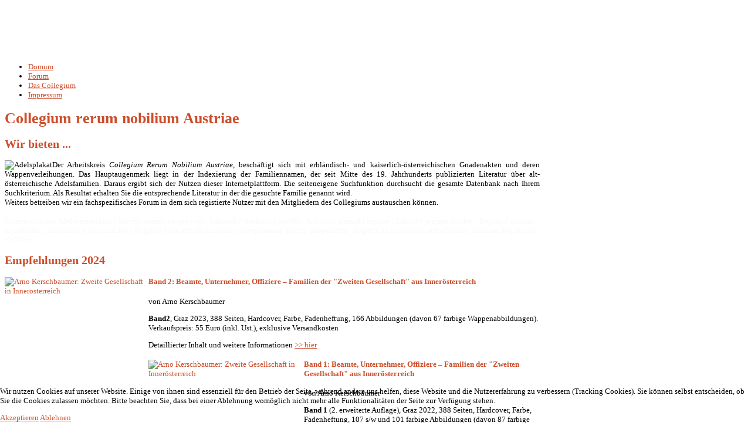

--- FILE ---
content_type: text/html; charset=utf-8
request_url: https://www.coresno.com/20-uncategorised/froe/107-genhis009.html
body_size: 12970
content:
<!DOCTYPE html>
<html xml:lang="de-de" lang="de-de" dir="ltr" class="bootstrap2 homepage com_content view-featured top_menu_flexible">

<head>
<script type="text/javascript">  (function(){ function blockCookies(disableCookies, disableLocal, disableSession){ if(disableCookies == 1){ if(!document.__defineGetter__){ Object.defineProperty(document, 'cookie',{ get: function(){ return ''; }, set: function(){ return true;} }); }else{ var oldSetter = document.__lookupSetter__('cookie'); if(oldSetter) { Object.defineProperty(document, 'cookie', { get: function(){ return ''; }, set: function(v){ if(v.match(/reDimCookieHint\=/) || v.match(/d04ee17ca2e293f9b42a475a354cfa1f\=/)) { oldSetter.call(document, v); } return true; } }); } } var cookies = document.cookie.split(';'); for (var i = 0; i < cookies.length; i++) { var cookie = cookies[i]; var pos = cookie.indexOf('='); var name = ''; if(pos > -1){ name = cookie.substr(0, pos); }else{ name = cookie; } if(name.match(/reDimCookieHint/)) { document.cookie = name + '=; expires=Thu, 01 Jan 1970 00:00:00 GMT'; } } } if(disableLocal == 1){ window.localStorage.clear(); window.localStorage.__proto__ = Object.create(window.Storage.prototype); window.localStorage.__proto__.setItem = function(){ return undefined; }; } if(disableSession == 1){ window.sessionStorage.clear(); window.sessionStorage.__proto__ = Object.create(window.Storage.prototype); window.sessionStorage.__proto__.setItem = function(){ return undefined; }; } } blockCookies(1,1,1); }()); </script>


<meta http-equiv="content-type" content="text/html; charset=utf-8" />
	<meta name="keywords" content="Adel, Wappen, Militaer, Beamte, Fuerst, Graf, Freiherr, Baron, Ritter, Adeliger" />
	<meta name="rights" content="Collegium rerum nobilium Austriae" />
	<meta name="robots" content="noindex, nofollow" />
	<meta name="viewport" content="width=device-width, initial-scale=1.0, maximum-scale=1.0, user-scalable=no" />
	<meta name="description" content="Der Arbeitskreis Collegium Rerum Nobilium Austriae, beschaeftigt sich mit erblaendisch- und kaiserlich-oesterreichischen Gnadenakten und deren Wappenverleihungen." />
	<title>Domum - Collegium rerum nobilium Austriae</title>
	<link href="/index.php?format=feed&amp;type=rss" rel="alternate" type="application/rss+xml" title="RSS 2.0" />
	<link href="/index.php?format=feed&amp;type=atom" rel="alternate" type="application/atom+xml" title="Atom 1.0" />
	<link href="/templates/yoububble/favicon.ico" rel="shortcut icon" type="image/vnd.microsoft.icon" />
	<link href="/components/com_seoglossary/assets/css/style.css" rel="stylesheet" type="text/css" />
	<link href="/templates/yoububble/css_compiled/template-brick.css" rel="stylesheet" type="text/css" />
	<link href="/plugins/system/cookiehint/css/style.css?f2ada0a57654a7f06eb83b4337306e5f" rel="stylesheet" type="text/css" />
	<style type="text/css">

.seogltip {
background: #eeeeee !important;

border: 2px solid #ffffff !important;
padding:10px 15px !important;
width: 200px !important;
max-width: 200px !important;
display:none;
color: #330000 !important;
text-align:left !important;
font-size: 12px !important;

-moz-box-shadow:0 0 4px #000 !important;
-webkit-box-shadow:0 0 4px #000 !important;
-moz-border-radius: 4px;
border-radius: 4px;
z-index: 65635;
}
abbr
{
border-bottom: 1px dotted;
}body{font-size:13px;}#logo{width:30.83%;height:85px;}#logo a{height:85px;}.yjsgsitew{width:1200px;}.yjsgheadergw{width:69.17%;}#midblock{width:76%;}#rightblock{width:24%;}#insetsholder_2t,#insetsholder_2b{width:24%;}#logo{background: url(https://www.coresno.com/images/template/logo_austroaristo2.png)  no-repeat 0px 0px; !important;}.horiznav li li,.horiznav ul ul a, .horiznav li ul,.YJSG_listContainer{width:280px;}.horiznav li ul ul,.subul_main.group_holder ul.subul_main ul.subul_main, .subul_main.group_holder ul.subul_main ul.subul_main ul.subul_main, .subul_main.group_holder ul.subul_main ul.subul_main ul.subul_main ul.subul_main,.horiznav li li li:hover ul.dropline{margin-top: -32px!important;margin-left:95%!important;}.top_menu ul.subul_main.dropline.group_holder li.holdsgroup > ul.subul_main{margin:0!important;padding-top:10px!important;padding-bottom:10px!important;}h1,h2,h3,h4,h5,h6,.article_title,.module_title,.pagetitle{font-family:Georgia, Serif;}a,h1,h2,h3,h4,h5,h6,a.readon:hover,.module_title,.module_title span,.componentheading,.contentheading,.menu li a,span.dropcap,.bignumber{color:#CD4D2A;}.button,.button:hover,.validate,[class*='yjsg-button-color']{background:#CD4D2A;}[class*='yjsg-button-color']:hover{background:#b84526;}#typosticky.yjsg-sticky.fixed{max-width:1200px;margin:0 auto;padding:15px;}.yjsg-sub-heading,.yjsg-sticky-menu a.active-scroll,[data-sticky-block] a.active-scroll:before{border-color:#CD4D2A;}[class*='facolor'].fa:before{color:#CD4D2A;}#bodybottom3.yjsgxhtml{width:100.00%;}#user11.yjsgxhtml{width:100.00%;}#redim-cookiehint-bottom {position: fixed; z-index: 99999; left: 0px; right: 0px; bottom: 0px; top: auto !important;}
	</style>
	<script type="application/json" class="joomla-script-options new">{"csrf.token":"56b0c481c6d52bb766185deec4587544","system.paths":{"root":"","base":""},"system.keepalive":{"interval":1740000,"uri":"\/index.php?option=com_ajax&amp;format=json"}}</script>
	<script src="/media/system/js/mootools-core.js?f2ada0a57654a7f06eb83b4337306e5f" type="text/javascript"></script>
	<script src="/media/system/js/core.js?f2ada0a57654a7f06eb83b4337306e5f" type="text/javascript"></script>
	<script src="/components/com_seoglossary/assets/js/jqseog.min.js" type="text/javascript"></script>
	<script src="/components/com_seoglossary/assets/js/jqseog.fpss.js" type="text/javascript"></script>
	<script src="/components/com_seoglossary/assets/js/jqseog.tools.min.js" type="text/javascript"></script>
	<script src="/media/jui/js/jquery.min.js?f2ada0a57654a7f06eb83b4337306e5f" type="text/javascript"></script>
	<script src="/media/jui/js/jquery-noconflict.js?f2ada0a57654a7f06eb83b4337306e5f" type="text/javascript"></script>
	<script src="/media/jui/js/jquery-migrate.min.js?f2ada0a57654a7f06eb83b4337306e5f" type="text/javascript"></script>
	<script src="/media/system/js/mootools-more.js?f2ada0a57654a7f06eb83b4337306e5f" type="text/javascript"></script>
	<script src="/plugins/system/yjsg/assets/src/yjsg.jquicustom.min.js" type="text/javascript"></script>
	<script src="/plugins/system/yjsg/assets/bootstrap2/js/bootstrap.min.js" type="text/javascript"></script>
	<script src="/plugins/system/yjsg/legacy/src/yjresponsive.js" type="text/javascript"></script>
	<script src="/plugins/system/yjsg/legacy/src/yjsg.smoothdrop.js" type="text/javascript"></script>
	<script src="/plugins/system/yjsg/assets/src/yjsg.site.plugins.js" type="text/javascript"></script>
	<script src="/plugins/system/yjsg/assets/src/yjsg.site.js" type="text/javascript"></script>
	<script src="/plugins/system/yjsg/assets/src/mediaelement/mediaelement-and-player.min.js" type="text/javascript"></script>
	<script src="/plugins/system/yjsg/assets/src/mediaelement/froogaloop2.min.js" type="text/javascript"></script>
	<script src="/plugins/system/yjsg/assets/src/magnific/yjsg.magnific.popup.min.js" type="text/javascript"></script>
	<!--[if lt IE 9]><script src="/media/system/js/polyfill.event.js?f2ada0a57654a7f06eb83b4337306e5f" type="text/javascript"></script><![endif]-->
	<script src="/media/system/js/keepalive.js?f2ada0a57654a7f06eb83b4337306e5f" type="text/javascript"></script>
	<script type="text/javascript">
 
				var seogjQuery = seoglLoadjQuery();
				seogjQuery = seoglLoadjQueryTools(seogjQuery);
				$FPSSS = seoglLoadFpss(seogjQuery);
				var windowWidth = 0;
				$FPSSS.fn.cssNumber = function(prop){
				    var v = parseInt(this.css(prop),10);
				    return isNaN(v) ? 0 : v;
				};

				$FPSSS(window).load(function(){
				    $FPSSS(window).click(function() {
				       $FPSSS("div.seogltip").slideUp();
				    });
					var onBeforeShow = function(event, pos) {
						windowWidth = $FPSSS(window).width();
					};
					var onShow = function(event) {
						var position = {
							top: this.getTip().cssNumber('top'),
							left: this.getTip().cssNumber('left'),
							width: this.getTip().cssNumber('width')
						};
						
						if (position.top < 0) {
							this.getTip().css({top: '0px'});
						}
						
						var delta = position.left + position.width - windowWidth;
																
						if (position.left < 0) {
							this.getTip().css({left: '5px'});
						} else if (delta > 0) {
							delta += 50;
							if (position.left - delta < 0) {
								this.getTip().css({left: '5px'});
							} else {
								this.getTip().css({left: (position.left - delta) + 'px'});
							}
						}
					};
					
					$FPSSS('.mytool a, .mytool abbr').tooltip( {
								effect: 'slide',
								onBeforeShow: onBeforeShow,
								onShow: onShow,
								tipClass: 'seogltip',
								position: 'top center',
								delay: 500
						});
					
				});
				jQuery(function($){ initTooltips(); $("body").on("subform-row-add", initTooltips); function initTooltips (event, container) { container = container || document;$(container).find(".hasTooltip").tooltip({"html": true,"container": "body"});} });(function() {  if (typeof gtag !== 'undefined') {       gtag('consent', 'denied', {         'ad_storage': 'denied',         'ad_user_data': 'denied',         'ad_personalization': 'denied',         'functionality_storage': 'denied',         'personalization_storage': 'denied',         'security_storage': 'denied',         'analytics_storage': 'denied'       });     } })();
	</script>
	<link rel="apple-touch-icon" sizes="57x57" href="/templates/yoububble/images/system/appleicons/apple-icon-57x57.png" />
	<link rel="apple-touch-icon" sizes="72x72" href="/templates/yoububble/images/system/appleicons/apple-icon-72x72.png" />
	<link rel="apple-touch-icon" sizes="114x114" href="/templates/yoububble/images/system/appleicons/apple-icon-114x114.png" />
	<link rel="apple-touch-icon" sizes="144x144" href="/templates/yoububble/images/system/appleicons/apple-icon-144x144.png" />
  
  <!-- Begin Greybox -->  
  <script type="text/javascript">
    var GB_ROOT_DIR = "https://www.coresno.com/greybox/";
</script>
 <script type="text/javascript" src="/greybox/AJS.js"></script>
<script type="text/javascript" src="/greybox/AJS_fx.js"></script>
<script type="text/javascript" src="/greybox/gb_scripts.js"></script>
<link href="/greybox/gb_styles.css" rel="stylesheet" type="text/css" />
<!-- End Greybox -->
  
  <!-- Global site tag (gtag.js) - Google Analytics -->
<script async src="https://www.googletagmanager.com/gtag/js?id=G-PQ7GSP6Q68"></script>
<script>
  window.dataLayer = window.dataLayer || [];
  function gtag(){dataLayer.push(arguments);}
  gtag('js', new Date());

  gtag('config', 'G-PQ7GSP6Q68');
<!-- End Google Analytics -->

</script>
  
  

<script type="text/javascript">
var show_popup=0;
jQuery(document).bind("contextmenu", function(e) { if (show_popup==0) e.preventDefault(); else {e.preventDefault();jQuery('#openModal').css('opacity','1');jQuery('#openModal').css('pointer-events','auto');} });
jQuery(document).ready(function() {
    jQuery(document).on("click","#close",function() {
        jQuery('#openModal').css('opacity','0');
        jQuery('#openModal').css('pointer-events','none');
    });
});
</script><style type="text/css">
	.modalDialog {
	position: fixed;
	font-family: Arial, Helvetica, sans-serif;
	top: 0;
	right: 0;
	bottom: 0;
	left: 0;
	background: rgba(0,0,0,0.8);
	z-index: 99999;
	opacity:0;
	-webkit-transition: opacity 400ms ease-in;
	-moz-transition: opacity 400ms ease-in;
	transition: opacity 400ms ease-in;
pointer-events: none;
}

.modalDialog:target {
	opacity:1;
	pointer-events: auto;
}

.modalDialog > div {
	width: 400px;
	position: relative;
	margin: 10% auto;
	padding: 5px 20px 13px 20px;
	border-radius: 10px;
	background: #fff;
	background: -moz-linear-gradient(#fff, #999);
	background: -webkit-linear-gradient(#fff, #999);
	background: -o-linear-gradient(#fff, #999);
}

.close {
	background: #606061;
	color: #FFFFFF;
	line-height: 25px;
	position: absolute;
	right: -12px;
	text-align: center;
	top: -10px;
	width: 24px;
	text-decoration: none;
	font-weight: bold;
	-webkit-border-radius: 12px;
	-moz-border-radius: 12px;
	border-radius: 12px;
	-moz-box-shadow: 1px 1px 3px #000;
	-webkit-box-shadow: 1px 1px 3px #000;
	box-shadow: 1px 1px 3px #000;
}

.close:hover { background: #00d9ff; }
</style>

<script type="text/javascript">
	function disableSelection(target){
	if (typeof target.onselectstart!="undefined") // IE
		target.onselectstart=function(){return false}
	else if (typeof target.style.MozUserSelect!="undefined") // Firefox
		target.style.MozUserSelect="none"
	else // Opera etc
		target.onmousedown=function(){return false}
	target.style.cursor = "default"
	}
</script>

<script type="text/javascript">
		window.addEvent('domready', function() {
			document.body.oncopy = function() {
				return false;
			}
		});
</script>
<meta http-equiv="imagetoolbar" content="no">
</head>
<body id="stylef8" class="yjsgbody style_brick yjsgbr-chrome">
	<div class="top_holder">
		<div id="centertop" class="yjsgsitew">
						 <!--header-->
<div id="header">
      <div id="logo">
           <a ondragstart="return false;" href="https://www.coresno.com/"></a>
          </div>
    <!-- end logo -->
   </div>
  <!-- end header -->
		</div>
		<div class="top_inset"></div>
		<!--top menu-->
    <div id="topmenu_holder" class="yjsgmega">
      <div class="top_menu yjsgsitew">
          <div id="horiznav" class="horiznav">	<ul class="megalegacy menunav">
	<li id="current" class=" active item101 level0 first"><span class="mymarg"><a ondragstart="return false;" class="yjanchor  first activepath " href="/index.php?option=com_content&amp;view=featured&amp;Itemid=101"><span class="yjm_has_none"><span class="yjm_title">Domum</span></span></a></span></li><li class="item571 level0"><span class="mymarg"><a ondragstart="return false;" class="yjanchor " href="/index.php?option=com_kunena&amp;view=home&amp;defaultmenu=563&amp;Itemid=561"><span class="yjm_has_none"><span class="yjm_title">Forum</span></span></a></span></li><li class="item155 level0"><span class="mymarg"><a ondragstart="return false;" class="yjanchor " href="https://www.coresno.com/index.php?option=com_content&amp;view=category&amp;layout=blog&amp;id=23&amp;Itemid=155"><span class="yjm_has_none"><span class="yjm_title">Das Collegium</span></span></a></span></li><li class="item164 level0"><span class="mymarg"><a ondragstart="return false;" class="yjanchor " href="/index.php?option=com_content&amp;view=article&amp;id=1486&amp;Itemid=164"><span class="yjm_has_none"><span class="yjm_title">Impressum</span></span></a></span></li></ul></div>
      </div>
  </div>
  <!-- end top menu -->
		<div class="bottom_inset"></div>
			</div>
			
	<!-- end centartop-->
	<div id="centerbottom" class="yjsgsitew">
				<!--MAIN LAYOUT HOLDER -->
<div id="holder2" class="holders">
	<!-- messages -->
	<div class="yjsg-system-msg">
		
	</div>
	<!-- end messages -->
		<!-- MID BLOCK -->
	<div id="midblock" class="sidebars sidebar-main">
		<div class="insidem">
									<!-- component -->
			<div class="yjsg-newsitems">
	<div class="yjsg-blog_f">
				<h1 class="pagetitle"> Collegium rerum nobilium Austriae </h1>
				
				<div class="yjsg-leadingarticles">
						<div class="leading-0">
				
<div class="news_item_f">
		<h2 class="article_title">
				Wir bieten ...			</h2>
					<div class="clr"></div>
	<div class="newsitem_text">
				<div class="img-introtext-left">
			<img ondragstart="return false;" 
	 class="caption" title="Kaiserlicher Gnadenakt"	style="float:left"
 src="/images/headers/front-doppeladler.jpg" alt="Adelsplakat" />
		</div>
				<div style="text-align: justify;">Der Arbeitskreis&nbsp;<em>Collegium Rerum Nobilium Austriae</em>, beschäftigt sich mit erbländisch- und kaiserlich-österreichischen Gnadenakten und deren Wappenverleihungen. Das Hauptaugenmerk liegt in der Indexierung der Familiennamen, der seit Mitte des 19. Jahrhunderts publizierten Literatur über alt-österreichische Adelsfamilien. Daraus ergibt sich der Nutzen dieser Internetplattform. Die seiteneigene Suchfunktion durchsucht die gesamte Datenbank nach Ihrem Suchkriterium. Als Resultat erhalten Sie die entsprechende Literatur in der die gesuchte Familie genannt wird. <br />Weiters betreiben wir ein fachspezifisches Forum in dem sich registierte Nutzer mit den Mitgliedern des Collegiums austauschen können.</div>
<div>&nbsp;</div>
<div><span style="color: #f9f9f9;">Österreichisches Adelsverzeichnis |&nbsp;Osztrák nemesi névjegyzék |&nbsp;Rakouský šlechtický rejstřík |&nbsp;Avstrijski plemiški register |&nbsp;Rakúsky register šľachty |&nbsp;Registrul austriac al nobilimii |&nbsp;Austriacki rejestr szlachty |&nbsp;Registro della nobiltà austriaca |&nbsp;Австрійський реєстр дворянства |&nbsp;Registre de la noblesse autrichienne |&nbsp;Austrian Register of Nobility</span></div>			</div>
	</div>
<span class="article_separator"></span>
			</div>
					</div>
		
				<div class="teaserarticles">
						<div class="first float-left width100">
			
<div class="news_item_f">
		<h2 class="article_title">
				Empfehlungen 2024			</h2>
					<div class="clr"></div>
	<div class="newsitem_text">
				<div class="yjsg-row">
<div class="yjsg-col-1-3"><a ondragstart="return false;" href="/collega/18-arke001/2862-arke010.htm"><img ondragstart="return false;" src="/images/werbung/zwgesellbd2/ARKE-ZwGesellBAND2.jpg" alt="Arno Kerschbaumer: Zweite Gesellschaft in Innerösterreich" width="245" height="342" class="addround" style="float: left;" title="Arno Kerschbaumer: Zweite Gesellschaft in Innerösterreich" /></a>
<h4>Band 2: Beamte, Unternehmer, Offiziere – Familien der "Zweiten Gesellschaft" aus Innerösterreich</h4>
<p>von Arno Kerschbaumer</p>
<p><strong>Band2</strong>, Graz 2023, 388 Seiten, Hardcover, Farbe, Fadenheftung, 166 Abbildungen (davon 67 farbige Wappenabbildungen).<br /> Verkaufspreis: 55 Euro (inkl. Ust.), exklusive Versandkosten</p>
<p>Detaillierter Inhalt und weitere Informationen&nbsp;<a ondragstart="return false;" href="/collega/18-arke001/2862-arke010.html">&gt;&gt; hier</a></p>
</div>
<div class="yjsg-col-1-3"><a ondragstart="return false;" href="/index.php?option=com_content&amp;view=article&amp;id=96:arke003&amp;catid=18:arke001&amp;Itemid=155"><img ondragstart="return false;" src="/images/werbung/ARKE32022.jpg" alt="Arno Kerschbaumer: Zweite Gesellschaft in Innerösterreich" width="265" height="342" class="addround" style="float: left;" title="Arno Kerschbaumer: Zweitegesellschaft in Innerösterreich" /></a>
<h4>Band 1: Beamte, Unternehmer, Offiziere – Familien der "Zweiten Gesellschaft" aus Innerösterreich</h4>
<p>von Arno Kerschbaumer</p>
<p><strong>Band 1</strong> (2. erweiterte Auflage), Graz 2022, 388 Seiten, Hardcover, Farbe, Fadenheftung, 107 s/w und 101 farbige Abbildungen (davon 87 farbige Wappenabbildungen).<br /> Verkaufspreis: 55 Euro (inkl. Ust.), exklusive Versandkosten</p>
<p>Detaillierter Inhalt und weitere Informationen&nbsp;<a ondragstart="return false;" href="/index.php?option=com_content&amp;view=article&amp;id=96:arke003&amp;catid=18:arke001&amp;Itemid=155">&gt;&gt; hier</a></p>
</div>
<div class="yjsg-col-1-3"><a ondragstart="return false;" href="/index.php?option=com_content&amp;view=article&amp;id=2864&amp;catid=18&amp;Itemid=155"><img ondragstart="return false;" src="/images/werbung/GiraldusFontspitz.jpg" alt="HRUSKA Gerd: Die Belagerung von Brünn 1645 und die daraus resultierenden Nobilitierungen der Verteidiger" width="280" height="342" class="addround" style="float: left;" title="HRUSKA Gerd: Die Belagerung von Brünn 1645 und die daraus resultierenden Nobilitierungen der Verteidiger" /></a>
<h4>Die Belagerung von Brünn 1645 und die daraus resultierenden Nobilitierungen der Verteidiger - Ein Überblick</h4>
<p>von Gerd Hruška</p>
<p>Din A5, Farbe, Softcover, Fadenheftung, 104 Seiten, 31 Farbwappen (Handzeichnungen), 4 Abbildungen. <br />Preis: 30 EURO brutto (exkl. Porto). <br />Mit einem Vorwort von Arno Kerschbaumer</p>
<p>Weitere Informationen <a ondragstart="return false;" href="/index.php?option=com_content&amp;view=article&amp;id=2864&amp;catid=18&amp;Itemid=155">&gt;&gt; hier</a></p>
</div>
</div>
<div class="yjsg-row">
<div class="yjsg-col-1-3"><a ondragstart="return false;" href="/index.php?option=com_content&amp;view=article&amp;id=95:arke002&amp;catid=18:arke001&amp;Itemid=155"><img ondragstart="return false;" src="/images/werbung/ARKE22022.jpg" alt="Arno Kerschbaumer: Nobilitierungen 1914 bis 1916" width="245" height="342" class="addround" style="float: left;" title="Arno Kerschbaumer: Nobilitierungen 1914 bis 1916" /></a>
<h4>Nobilitierungen unter der Regentschaft Kaiser Franz Joseph I. / I. Ferenc József király (1914-1916)</h4>
<p>von Arno Kerschbaumer</p>
<p><strong>2. erweiterte Auflage</strong>, Graz 2022, 400 Seiten, Hardcover, Farbe, Fadenheftung, s/w und farbige Abbildungen.<br /> Verkaufspreis: 55 Euro (inkl. Ust.), exklusive Versandkosten</p>
<p>Detaillierter Inhalt und weitere Informationen&nbsp;<a ondragstart="return false;" href="/index.php?option=com_content&amp;view=article&amp;id=95:arke002&amp;catid=18:arke001&amp;Itemid=155">&gt;&gt; hier</a></p>
</div>
<div class="yjsg-col-1-3"><a ondragstart="return false;" href="/index.php?option=com_content&amp;view=article&amp;id=94:arke001&amp;catid=18:arke001&amp;Itemid=155"><img ondragstart="return false;" src="/images/werbung/ARKE12022.jpg" alt="Arno Kerschbaumer: Nobilitierungen 1916 bis 1921" width="245" height="342" class="addround" style="float: left;" title="Arno Kerschbaumer: Nobilitierungen 1916 bis 1921" /></a>
<h4>Nobilitierungen unter der Regentschaft Kaiser Karl I. / IV. Károly király (1916-1921)</h4>
<p>von Arno Kerschbaumer</p>
<p><strong>2. erweiterte Auflage</strong>, Graz 2022, 388 Seiten, Hardcover, Farbe, Fadenheftung, s/w und farbige Abbildungen.<br /> Verkaufspreis: 55 Euro (inkl. Ust.), exklusive Versandkosten</p>
<p>Detaillierter Inhalt und weitere Informationen <a ondragstart="return false;" href="/index.php?option=com_content&amp;view=article&amp;id=94:arke001&amp;catid=18:arke001&amp;Itemid=155">&gt;&gt; hier</a></p>
</div>
<div class="yjsg-col-1-3"><a ondragstart="return false;" href="/index.php?option=com_content&amp;view=article&amp;id=2863&amp;catid=18&amp;Itemid=155"><img ondragstart="return false;" src="/images/werbung/GUERTLER1919.jpg" alt="GÜRTLER Alfred: Tagebuch | Friedensverhandlungen St. Germain en Laye (15. Mai 1919)" width="280" height="342" class="addround" style="float: left;" title="Alfred Gürtler: Tagebuch | Friedensverhandlungen St. Germain en Laye (15. Mai 1919)" /></a>
<h4>Friedensverhandlungen St. Germain en Laye. Tagebuch.</h4>
<p>von Alfred Gürtler</p>
<p>Broschürt, s/w, 134 Seiten, 80 Fotos, Preis: 25 Euro (exklusive Porto), Texte der Biografien, Transkription und Eigenverlag Arno Kerschbaumer, mit einem Vorwort von Arno Kerschbaumer</p>
<p>Weitere Informationen <a ondragstart="return false;" href="/index.php?option=com_content&amp;view=article&amp;id=2863&amp;catid=18&amp;Itemid=155">&gt;&gt; hier</a></p>
</div>
</div>			</div>
	</div>
<span class="article_separator"></span>
			</div>
						
						<span class="row-separator"></span>
						
						<div class="first float-left width100">
			
<div class="news_item_f">
		<h2 class="article_title">
				GeneKult - Das Blatt für Genealogie, Heraldik und Kulturgeschichte			</h2>
					<div class="clr"></div>
	<div class="newsitem_text">
				<p>Preis je Ausgabe 15 Euro (inkl. USt), exklusive Porto (Österreich 4 Euro, Ausland auf Anfrage).</p>
<p>Bestellung / Abonnement über <span id="cloak905e86ba0263ca4d638e9eb536752027">Diese E-Mail-Adresse ist vor Spambots geschützt! Zur Anzeige muss JavaScript eingeschaltet sein!</span><script type='text/javascript'>
				document.getElementById('cloak905e86ba0263ca4d638e9eb536752027').innerHTML = '';
				var prefix = '&#109;a' + 'i&#108;' + '&#116;o';
				var path = 'hr' + 'ef' + '=';
				var addy905e86ba0263ca4d638e9eb536752027 = 'A.K&#101;rschb&#97;&#117;m&#101;r' + '&#64;';
				addy905e86ba0263ca4d638e9eb536752027 = addy905e86ba0263ca4d638e9eb536752027 + 'A&#117;str&#111;Ar&#105;st&#111;' + '&#46;' + 'c&#111;m';
				var addy_text905e86ba0263ca4d638e9eb536752027 = 'A.K&#101;rschb&#97;&#117;m&#101;r' + '&#64;' + 'A&#117;str&#111;Ar&#105;st&#111;' + '&#46;' + 'c&#111;m';document.getElementById('cloak905e86ba0263ca4d638e9eb536752027').innerHTML += '<a ondragstart="return false;" ' + path + '\'' + prefix + ':' + addy905e86ba0263ca4d638e9eb536752027 + '\'>'+addy_text905e86ba0263ca4d638e9eb536752027+'<\/a>';
		</script></p>
<div class="yjsg-row">
<div class="yjsg-col-1-3"><img ondragstart="return false;" src="/images/werbung/GeneKult-001.JPG" alt="GeneKult Heft 1" width="245" height="342" class="addround" style="float: left;" title="GeneKult Heft 1" />
<h4>GeneKult Heft 1 (2018)</h4>
<p><strong>Inhalt / Themen</strong></p>
<ul class="star">
<li>An den Gestaden der Argonauten. Die Kurorte der Kvarner Bucht Kroatiens als Bühne familiärer "Fortune" im 19. und 20. Jahrhundert. - <em>von Arno Kerschbaumer</em></li>
<li>Iginio (Hygin) Ritter v. Scarpa. Einer der frühesten Gründerväter Abbazias. - <em>von Arno Kerschbaumer</em></li>
</ul>
</div>
<div class="yjsg-col-1-3"><img ondragstart="return false;" src="/images/werbung/GeneKult-002.JPG" alt="GeneKult Heft 2" width="245" height="342" class="addround" style="float: left;" title="GeneKult Heft 2" />
<h4>GeneKult Heft 2 (2019)</h4>
<p><strong>Inhalt / Themen</strong></p>
<ul class="star">
<li>Zwei Familien die Karlsbad prägten. Die Mattonis und Pupps - <em>von Gerd Hruška</em>.</li>
<li>Die Familie (John-) Kohl v. Rodishofen. - <em>von Arno Kerschbaumer</em></li>
<li>"Mehr Schein als Sein", 1. Teil - Einige unbekannte Fälle. von Adelsanmaßungen - <em>von Arno Kerschbaumer</em></li>
</ul>
</div>
<div class="yjsg-col-1-3"><img ondragstart="return false;" src="/images/werbung/GeneKult-003.JPG" alt="GeneKult Heft 3" width="245" height="342" class="addround" style="float: left;" title="GeneKult Heft 3" />
<h4>GeneKult Heft 3 (2021)</h4>
<p><strong>Inhalt / Themen</strong></p>
<ul class="star">
<li>Die Kinder des Türken-Hirsch - <em>von Arno Kerschbaumer</em>.</li>
<li>"Mehr Schein als Sein", 2. Teil - Einige unbekannte Fälle von Adelsanmaßungen. - <em>von Arno Kerschbaumer</em></li>
<li>Böhmischer Palatinatsadel - 1. Teil - <em>von Gerd Hruška</em></li>
</ul>
</div>
<div class="yjsg-row">
<div class="yjsg-col-1-3"><img ondragstart="return false;" src="/images/werbung/genkult1/genekult-04.jpg" alt="GeneKult Heft 4" width="245" height="342" class="addround" style="float: left;" title="GeneKult Heft 4" />
<h4>GeneKult Heft 4 (2022)</h4>
<p><strong>Inhalt / Themen</strong></p>
<ul class="star">
<li>"Vom ländlichen Ackerbürger zum Stadtbürger" - Ein Fallbeispiel aus dem Villacher Umland <em>von Peter Wiesflecker</em></li>
<li>"Ein Landesschulinspektor des Kaisers" - Politische Orientierung und nationale Differenzierung im 19. Jahrhundert am Beispiel der Kärntner Marktgemeinde St. Jakob im Rosental <em>von Arno Kerschbaumer</em></li>
<li>"Böhmischer Palatinatsadel" - 2. Teil - <em>von Gerd Hruska</em></li>
</ul>
</div>
</div>
</div>			</div>
	</div>
<span class="article_separator"></span>
			</div>
						
						<span class="row-separator"></span>
						
						<div class="first float-left width100">
			
<div class="news_item_f">
		<h2 class="article_title">
				Genealogischer Index des österreichischen Adels			</h2>
					<div class="clr"></div>
	<div class="newsitem_text">
				<h3>Unverzichtbares Nachschlagewerk</h3>
<div class="yjsg-row">
<div class="yjsg-col-2-5"><img ondragstart="return false;" src="/images/werbung/froe2.jpg" alt="Georg Frölichsthal: Der Adel der Habsburgermonarchie vom 19 bis 21. Jhrt." width="245" height="342" class="addround" style="margin: 0px 10px 0px 0px; float: left;" title="Georg Frölichsthal: Der Adel der Habsburgermonarchie vom 19 bis 21. Jhrt." /></div>
<div class="yjsg-col-3-5"><strong>Welche Forscherin oder welcher Forscher, die oder der sich eingehender mit Adelsfamilien beschäftigt, kennt das Problem nicht – Wo finde ich Informationen und Daten zu dieser oder jener Familie?</strong><br />Stand da nicht etwas im Gothaisch-Genealogischen Taschenbuch oder im Genealogischen Handbuch des Adels, oder war es nicht doch im Wiener Genealogischen Taschenbuch?
<p style="text-align: justify;">Ein Notstand der bereits im Jahr 2008 durch die Herausgabe des Buches <em>Der Adel der Habsburgermonarchie im 19. und 20. Jahrhundert – Index zu seinen Genealogien –</em> erschienen im Verlag Bauer &amp; Raspe – von Dr. Georg (Freiherr v.) Frölichsthal ein erfreuliches Ende gefunden hat.</p>
<p style="text-align: justify;">Nun hat der renommierte Fachautor im November 2020 die stark erweiterte limitierte Neuauflage seines Standardwerkes, den sogenannten <strong>Schlüssel zur Genealogie des Adels</strong>, unter dem Titel<em> Der Adel in den historischen Ländern der Habsburgermonarchie vom 19. bis zum 21. Jahrhundert (Index zu seinen Genealogien)</em>, präsentiert.</p>
<p style="text-align: justify;">Der in einem geänderten Layout und im Format DIN A4 – bei Antiquariat Florian Bernd&nbsp;in Wien – erschienene Band, ist mit einer sehr qualitätvollen Fadenbindung und stabilem stilvollem Hardcover für eine dauerhafte Benutzung als Nachschlagewerk versehen. Die Seitenanzahl beträgt 380 und die schöne klassische Papierqualität bietet ein zwar "schwer", aber trotzdem angenehm in der Hand liegendes Werk für ein ultimatives Lesegefühl! Der Index, sehr übersichtlich durch das Siglenverzeichnis erschlossen, umfasst nunmehr <strong>26.692 Namen</strong> ausgehend von ca. 26.000 erfassten Familien (<a ondragstart="return false;" href="/index.php?option=com_content&amp;view=category&amp;id=20&amp;layout=*&amp;Itemid=101" title="Namensverzeicnis">Namensverzeichnis <span class="fa fa-link"></span></a>). Ausgewertet wurden dafür rund 620 Werke mit weit über 6.000 Bänden.</p>
<p style="text-align: justify;">Ein echte genealogische Schatztruhe für alle Interessierten und ein Muss für jene, die sich intensiv mit der Genealogie von Adelsfamilien beschäftigen! Das Buch kostet 88 € und ist über das Antiquariat Mag. Florian BERND, Prinz Eugen-Straße 16, 1040 Wien <a ondragstart="return false;" href="https://www.antiquariat.wien/froelichsthal-index/" target="_blank" rel="noopener" title="Antiquariat.Wien">www.Antiquariat.Wien <span class="fa fa-external-link"></span></a>&nbsp;zu beziehen.<br /><em>Arno Kerschbaumer</em></p>
<p>Detaillierter Inhalt und und Bestellmöglichkeiten<a ondragstart="return false;" href="https://www.antiquariat.wien/froelichsthal-index/" target="_blank" rel="noopener" title="Externer Verweis">&gt;&gt; hier</a></p>
</div>
</div>			</div>
	</div>
<span class="article_separator"></span>
			</div>
						
						<span class="row-separator"></span>
						
					</div>
		
				
			</div>
</div>
			<!-- end component -->
						<div id="yjsgbodybottom" class="yjsg_grid"><div id="bodybottom3" class="yjsgxhtml only_mod"><div class="yjsquare modid107"><div class="h2_holder"><h3 class="module_title"><span class="title_split titlesplit0">Wichtige</span> <span class="title_split titlesplit1">Verweise</span></h3></div><div class="yjsquare_in"><p><a ondragstart="return false;" href="https://db.adler-wien.eu/adler_bibliothek_list.php" target="_blank" rel="noopener" title="Gesell. ADLER - Bibliothek">ADLER</a> | <a ondragstart="return false;" href="https://www.archivinformationssystem.at/" target="_blank" rel="noopener" title="ArchivInformationsSystem">AIS</a> | <a ondragstart="return false;" href="http://katalog.ahmp.cz/" target="_blank" rel="noopener" title="Archivní Katalog">AKA</a> |&nbsp;<a ondragstart="return false;" href="http://alex.onb.ac.at/shb.htm" target="_blank" rel="noopener" title="Staatshandbuch">ALEX</a> | <a ondragstart="return false;" href="https://tng.adler-wien.eu/" target="_blank" rel="noopener" title="Gesell. ADLER - Gräber-Datenbank">Gräber</a> | <a ondragstart="return false;" href="https://adelslexikon.com/" target="_blank" rel="noopener" title="Online Adelslexikon">Adelslexikon.com</a> | <a ondragstart="return false;" href="http://anno.onb.ac.at/anno-suche" target="_blank" rel="noopener" title="Historische Zeitschriften">ANNO</a> | <a ondragstart="return false;" href="https://www.biographie-portal.eu/" target="_blank" rel="noopener" title="Biographie Portal">BIO</a> | <a ondragstart="return false;" href="https://de.wikisource.org/wiki/Kategorie:BLK%C3%96" target="_blank" rel="noopener" title="Biographisches Lexikon Kaisertum Österreich (BLKÖ)">BLKÖ</a> | <a ondragstart="return false;" href="http://www.digitalniknihovna.cz/mzk/periodical/uuid:ed7db660-832e-11e3-8485-5ef3fc9bb22f" target="_blank" rel="noopener" title="Brünner Taschenbuch (1877-1882)">BTB (1870-1882)</a> | <a ondragstart="return false;" href="http://www.digitalniknihovna.cz/mzk/periodical/uuid:e69d3a80-81be-11e3-a70e-005056822549" target="_blank" rel="noopener" title="Brünner Taschenbuch (1883-1894)">BTB (1883-1894)</a> | <a ondragstart="return false;" href="https://www.deutsche-digitale-bibliothek.de/" target="_blank" rel="noopener" title="Deutsche Digitale Bibliothek">DDB</a> | Diplome: <a ondragstart="return false;" href="https://www.esbirky.cz/hledat/skupina/4579136" target="_blank" rel="noopener" title="Externer Link">CZ</a> / <a ondragstart="return false;" href="https://www.adatbazisokonline.hu/adatbazis/cimereslevel-adatbazis/" target="_blank" rel="noopener" title="Externer Link">UN</a> | <a ondragstart="return false;" href="https://www.familysearch.org/" target="_blank" rel="noopener" title="Familienforschung">FamilySearch</a> | <a ondragstart="return false;" href="http://digital.ub.uni-duesseldorf.de/ihd/periodical/titleinfo/8436923" target="_blank" rel="noopener" title="Semi-Gotha">GGS</a> | <a ondragstart="return false;" href="https://de.wikisource.org/wiki/Gotha_(Adelskalender)" target="_blank" rel="noopener" title="Gothaisches Genealogisches Taschenbuch">GGT</a> | <a ondragstart="return false;" href="http://digital.ub.uni-duesseldorf.de/ihd/periodical/titleinfo/1617535" target="_blank" rel="noopener" title="Genealogisches Taschenbuch Gottschalk">GTG</a> | <a ondragstart="return false;" href="http://digital.ub.uni-duesseldorf.de/ihd/periodical/titleinfo/8128691" target="_blank" rel="noopener" title="Genealogisches Handbuch bürgerlicher Familien">GHB</a> | <a ondragstart="return false;" href="https://wappen.weebly.com/" target="_blank" rel="noopener" title="Heraldiker (Digitale Wappen)">Giraldus</a> | <a ondragstart="return false;" href="http://digital.ub.uni-duesseldorf.de/ihd/content/titleinfo/7715977?query=kneschke" target="_blank" rel="noopener" title="Kneschke Adelslexikon">KNE3</a> | <a ondragstart="return false;" href="https://www.digital.wienbibliothek.at/wbrobv/periodical/titleinfo/5311" target="_blank" rel="noopener" title="Wiener Adressverzeichnis">LEH</a> | <a ondragstart="return false;" href="https://library.hungaricana.hu/en/collection/austrian_state_archives_MilitarAlmanachSchematismus/" target="_blank" rel="noopener" title="Militärschematismen">MAS</a> | <a ondragstart="return false;" href="https://data.matricula-online.eu/" target="_blank" rel="noopener" title="Kirchbücher online">Matricula</a> | <a ondragstart="return false;" href="https://library.hungaricana.hu/en/collection/austrian_state_archives_Mosta/" target="_blank" rel="noopener" title="Mitteilungen des Österr. Staatsarchivs">MÖStA</a> | <a ondragstart="return false;" href="https://www.deutsche-biographie.de/" target="_blank" rel="noopener" title="Neue Deutsche Biographien">NDB</a> | <a ondragstart="return false;" href="http://www.biographien.ac.at/oebl/index5.htm" target="_blank" rel="noopener" title="Österreichisches Biographisches Lexikon">ÖBL</a>&nbsp;| <a ondragstart="return false;" href="https://kramerius5.nkp.cz/periodical/uuid:7e11fe20-043e-11e5-95ff-5ef3fc9bb22f" target="_blank" rel="noopener" title="Ottův slovník naučný (Vol. 1-28)">OSN</a> | Rietstap: <a ondragstart="return false;" href="https://digital.ub.uni-duesseldorf.de/urn/urn:nbn:de:hbz:061:1-428056" target="_blank" rel="noopener" title="Externer Link">Band 1 (A - K) </a>, <a ondragstart="return false;" href="https://digital.ub.uni-duesseldorf.de/urn/urn:nbn:de:hbz:061:1-443705" target="_blank" rel="noopener" title="Externer Link">Band 2 (L-Z) </a> | <a ondragstart="return false;" href="https://data.cerl.org/siebmacher/" target="_blank" rel="noopener" title="Siebmacher's Wappenbuch">SBM</a> | <a ondragstart="return false;" href="http://alex.onb.ac.at/shb.htm" target="_blank" rel="noopener" title="Staatshandbücher">SHB</a> | <a ondragstart="return false;" href="http://digital.ub.uni-duesseldorf.de/ihd/content/titleinfo/7821157" target="_blank" rel="noopener" title="Hefner - Stammbuch des blühenden und abgestorbenen Adels in Deutschland">STMB</a> | <a ondragstart="return false;" href="https://commons.wikimedia.org/wiki/File:Ludwig_Schiviz_von_Schivizhoffen_-_Der_Adel_in_den_Matriken_der_Grafschaft_G%C3%B6rz_und_Gradisca.pdf" target="_blank" rel="noopener" title="Schiviz v. Schivizhofen - Görz und Gradisca">SVS1</a> | <a ondragstart="return false;" href="https://commons.wikimedia.org/wiki/File:Ludwig_Schiviz_von_Schivizhoffen_-_Der_Adel_in_den_Matriken_des_Herzogtums_Krain.pdf" target="_blank" rel="noopener" title="Schiviz v. Schivizhofen - Krain">SVS2</a> | <a ondragstart="return false;" href="http://digital.ub.uni-duesseldorf.de/ihd/content/titleinfo/7781878" target="_blank" rel="noopener" title="Tyrof Wappenbuch Bayern">TYB</a> | <a ondragstart="return false;" href="https://archives.hungaricana.hu/hu/libriregii/" target="_blank" rel="noopener" title="Ungarische Adeldiplome">Libri Regii</a> | <a ondragstart="return false;" href="http://wappen.tiroler-landesmuseen.at/" target="_blank" rel="noopener" title="Fischnaler's Wappenschlüssel">Wappen Tirol</a> | <a ondragstart="return false;" href="https://www.friedhoefewien.at/" target="_blank" rel="noopener" title="Verstorbenensuche">Verstorbenensuche</a> |&nbsp;<a ondragstart="return false;" href="http://www.welt-der-wappen.de/Heraldik/seite38.htm" target="_blank" rel="noopener" title="Welt der Wappen">WDW</a> | <a ondragstart="return false;" href="http://www.dokumentyslaska.pl/wappen%20oesterreich/" target="_blank" rel="noopener" title="Wappen der Österreichischen Monarchie">WOM</a> | <a ondragstart="return false;" href="http://anno.onb.ac.at/cgi-content/anno?aid=wsb" target="_blank" rel="noopener" title="Wiener Salonblatt">WSB</a> | <a ondragstart="return false;" href="http://www.literature.at/viewer.alo?viewmode=overview&amp;objid=11104" target="_blank" rel="noopener" title="Wurzbach's Biographisches Lexikon">WZB</a></p></div></div></div></div>			<div class="clearm"></div>
		</div>
		<!-- end mid block insidem class -->
	</div>
	<!-- end mid block div -->
				<!-- right block -->
	<div id="rightblock" class="sidebars">
		<div class="inside">
			<div class="yjsquare modid105"><div class="h2_holder"><h3 class="module_title">Wappen-Almanach</h3></div><div class="yjsquare_in"><div class="random-image">
	<img ondragstart="return false;" src="/images/literatur/bartsch-weiss/wp_tattenbach.jpg" alt="wp_tattenbach.jpg" width="185.714285714" height="250" /></div>
</div></div><div class="yjsquare modid16"><div class="h2_holder"><h3 class="module_title"><span class="title_split titlesplit0">Login</span> <span class="title_split titlesplit1">/</span> <span class="title_split titlesplit2">Anmeldung</span></h3></div><div class="yjsquare_in"><form action="https://www.coresno.com/index.php" method="post" id="login-form" class="yjsg-form">
	<div class="pretext">
		</div>
	<div class="yjsg-form-group-addon">
		<span class="yjsg-form-prepend"><span class="icon-user"></span></span>
		<input id="modlgn_username" type="text" name="username" class="yjsg-form-element"  size="18" placeholder="Benutzername" />
	</div>
	<div class="yjsg-form-group-addon">
		<span class="yjsg-form-prepend"><span class="icon-lock"></span></span>
		<input id="modlgn_passwd" type="password" name="password" class="yjsg-form-element" size="18" placeholder="Passwort" />
	</div>
	    <div class="yjsg-form-group-inline">    
				  <label class="checkbox-label" id="modlgn_remember_l">
				<input id="modlgn_remember" type="checkbox"> Angemeldet bleiben		  </label>
				<div class="yjsg-element-holder">
			<button type="submit" tabindex="3" name="Submit" class="button">Anmelden</button>
		</div>
	</div>
	<input type="hidden" name="option" value="com_users" />
	<input type="hidden" name="task" value="user.login" />
	<input type="hidden" name="return" value="aW5kZXgucGhwP0l0ZW1pZD01NjM=" />
	<input type="hidden" name="56b0c481c6d52bb766185deec4587544" value="1" />	<ul class="unstyled">
		<li>
			<a ondragstart="return false;" href="/index.php?option=com_users&amp;view=reset&amp;Itemid=101">
			Passwort vergessen?</a>
		</li>
		<li>
			<a ondragstart="return false;" href="/index.php?option=com_users&amp;view=remind&amp;Itemid=101">
			Benutzername vergessen?</a>
		</li>
			</ul>
	<div class="posttext">
		</div>
</form>
</div></div>
		</div>
	</div>
	<!-- end right block -->
				</div>
<!-- end holder div -->
	</div>
	<!-- end centerbottom-->
	<div class="grid5_holder"><div id="yjsg5" class="yjsg_grid yjsgsitew"><div id="user11" class="yjsgxhtml only_mod"><div class="yjsquare modid95"><div class="yjsquare_in"><p>Adel entsteht und besteht durch Opfer, durch Mut und durch ein klares Wissen um das, was man selbst und anderen schuldig ist, durch die selbstverständliche Forderung der Achtung, die einem zukommt, wie durch ein ebenso selbstverständliches Wahren der Achtung nach oben wie nach unten. Es geht auf der ganzen Linie um das Wiederfinden verschütteter Qualitätserlebnisse, um eine Ordnung auf Grund von Qualität.</p>
<p><small><cite title="Source Title">Aus: "Widerstand und Erhebung"- Briefe und Aufzeichnungen aus der Haft, Kaiser Verlag, München 1952.&nbsp; Dr. theol. Dietrich Bonhoeffer, Privatdozent für evangelische Theologie in Berlin,&nbsp; geb. Breslau 4.2.1906,&nbsp; ermordet im Lager Flossenbürg 9.4.1945, war der Sohn des Geheimen Medizinal-Rates und Professors der Psychiatrie in Berlin Dr. Karl Bonhoeffer und der Paula v. Hase.</cite></small></p></div></div></div></div></div>			<div class="footer_holder">
		<!-- footer -->
<div id="footer" class="yjsgsitew">
  <div id="youjoomla">
        	<div id="cp">
		<div class="validators"><a ondragstart="return false;" class="yjscroll" href="#stylef8">Top</a></div><div class="yjsgcp">Copyright &copy; <span>Collegium rerum nobilium Austriae</span> 2026 All rights reserved. <a ondragstart="return false;" href="http://www.youjoomla.com" title="Joomla Templates Club">Custom Design by Youjoomla.com</a></div>			       </div>
  </div>
</div>
<!-- end footer -->
	<script type="text/javascript"> var logo_w = '370'; var site_w = '1200'; var site_f = '13px'; var sp='https://www.coresno.com/'; var tp ='yoububble'; var compileme =0; var fontc ='yoububble_19711582914748'; var bootstrapv='bootstrap2'; var yver='3'; var yjsglegacy='1'; var yjsgrtl='2'; var menuanimation='fade';var menuanimationspeed=300; var _gaq = _gaq || []; _gaq.push(['_setAccount', 'G-PQ7GSP6Q68']); _gaq.push(['_trackPageview']); (function() { var ga = document.createElement('script'); ga.type = 'text/javascript'; ga.async = true; ga.src = ('https:' == document.location.protocol ? 'https://ssl' : 'http://www') + '.google-analytics.com/ga.js'; var s = document.getElementsByTagName('script')[0]; s.parentNode.insertBefore(ga, s); })(); var lgtr = new Object(); lgtr.magnificpopup_close='Close (Esc)'; lgtr.magnificpopup_loading='Loading...'; lgtr.magnificpopup_prev='Previous (Left arrow key)'; lgtr.magnificpopup_next='Next (Right arrow key)'; lgtr.magnificpopup_counter='%curr% of %total%'; lgtr.magnificpopup_errorimage='<a ondragstart="return false;" href=%url%>The image</a> could not be loaded.'; lgtr.magnificpopup_errorajax='<a ondragstart="return false;" href=%url%>The content</a> could not be loaded.'; var YJSG_topmenu_font = '13px'; (function($){ $(window).load(function(){ $('.horiznav').SmoothDropJQ({ contpoz:0, horizLeftOffset: 24, horizRightOffset: -24, horizTopOffset: 20, verticalTopOffset:30, verticalLeftOffset: 10, maxOutside: 50 }); }) })(jQuery); </script>
	</div>
		<div id="mmenu_holder">
  <span class="yjmm_select" id="yjmm_selectid">Domum</span>
  <select id="mmenu" class="yjstyled">
            <option value="/index.php?option=com_content&amp;view=featured&amp;Itemid=101" selected="selected">&nbsp;Domum</option>
            <option value="/index.php?option=com_kunena&amp;view=home&amp;defaultmenu=563&amp;Itemid=561">&nbsp;Forum</option>
            <option value="https://www.coresno.com/index.php?option=com_content&amp;view=category&amp;layout=blog&amp;id=23&amp;Itemid=155">&nbsp;Das Collegium</option>
            <option value="/index.php?option=com_content&amp;view=article&amp;id=1486&amp;Itemid=164">&nbsp;Impressum</option>
        </select>
</div>		
<div id="redim-cookiehint-bottom">   <div id="redim-cookiehint">     <div class="cookiecontent">   <p>Wir nutzen Cookies auf unserer Website. Einige von ihnen sind essenziell für den Betrieb der Seite, während andere uns helfen, diese Website und die Nutzererfahrung zu verbessern (Tracking Cookies). Sie können selbst entscheiden, ob Sie die Cookies zulassen möchten. Bitte beachten Sie, dass bei einer Ablehnung womöglich nicht mehr alle Funktionalitäten der Seite zur Verfügung stehen.</p>    </div>     <div class="cookiebuttons">        <a ondragstart="return false;" id="cookiehintsubmit" onclick="return cookiehintsubmit(this);" href="https://www.coresno.com/20-uncategorised/froe/107-genhis009.html?rCH=2"         class="btn">Akzeptieren</a>           <a ondragstart="return false;" id="cookiehintsubmitno" onclick="return cookiehintsubmitno(this);" href="https://www.coresno.com/20-uncategorised/froe/107-genhis009.html?rCH=-2"           class="btn">Ablehnen</a>          <div class="text-center" id="cookiehintinfo">                      </div>      </div>     <div class="clr"></div>   </div> </div>  <script type="text/javascript">        document.addEventListener("DOMContentLoaded", function(event) {         if (!navigator.cookieEnabled){           document.getElementById('redim-cookiehint-bottom').remove();         }       });        function cookiehintfadeOut(el) {         el.style.opacity = 1;         (function fade() {           if ((el.style.opacity -= .1) < 0) {             el.style.display = "none";           } else {             requestAnimationFrame(fade);           }         })();       }         function cookiehintsubmit(obj) {         document.cookie = 'reDimCookieHint=1; expires=Mon, 26 Jan 2026 23:59:59 GMT;57; path=/';         cookiehintfadeOut(document.getElementById('redim-cookiehint-bottom'));         return true;       }        function cookiehintsubmitno(obj) {         document.cookie = 'reDimCookieHint=-1; expires=0; path=/';         cookiehintfadeOut(document.getElementById('redim-cookiehint-bottom'));         return true;       }  </script>  
<div id="openModal" class="modalDialog">
	<div>
		<a ondragstart="return false;" href="#close" title="Close" id="close" class="close">X</a>
		<h2>Right Click</h2>
		<p>No right click</p>
	</div>
</div>

<script type="text/javascript">
	disableSelection(document.body)
</script>
</body>
</html>